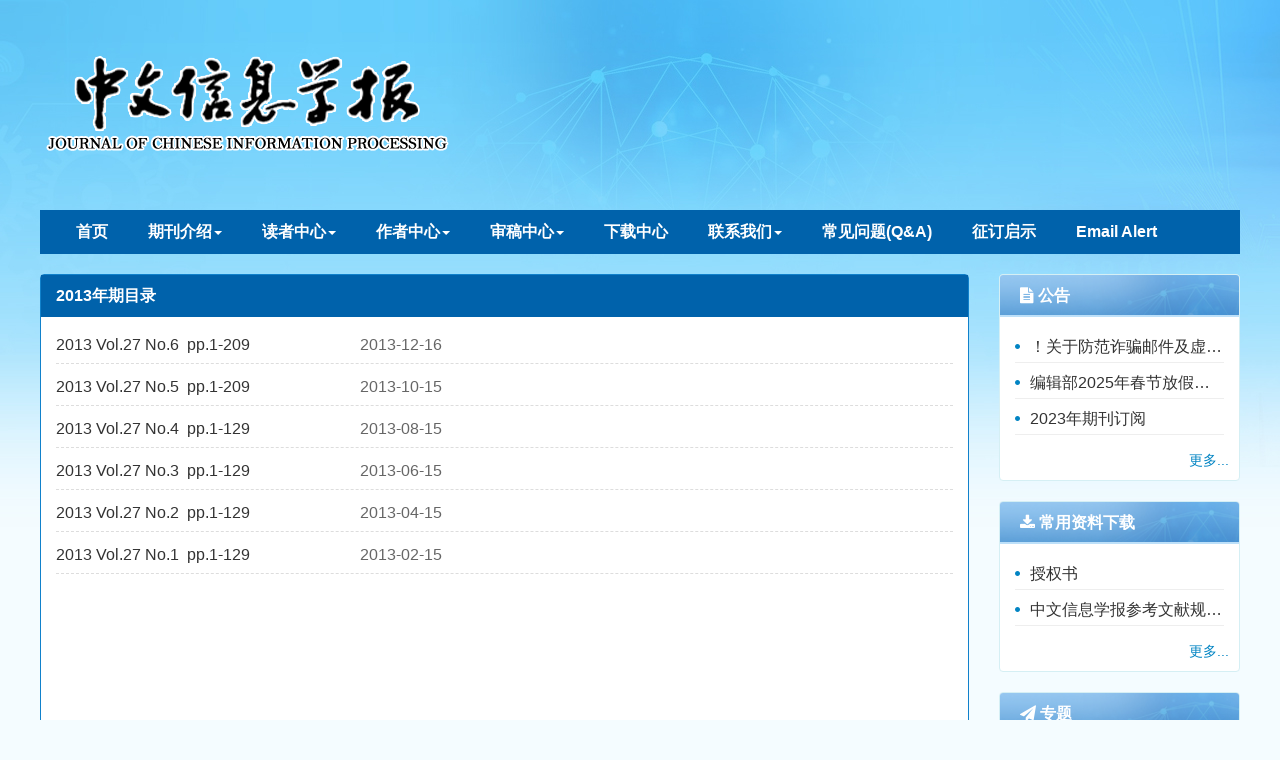

--- FILE ---
content_type: text/html;charset=UTF-8
request_url: http://jcip.cipsc.org.cn/CN/article/showTenYearVolumnDetail.do?nian=2013
body_size: 31444
content:







<!DOCTYPE html><HTML>
<HEAD>
	<TITLE>中文信息学报</TITLE>
	<META http-equiv=Content-Type content="text/html; charset=UTF-8">
	
	
<!-- develop 必引内容，不可删除，不可改动 -->







<link href="/js/bootstrap/css/bootstrap.min.css" rel="stylesheet">
<link rel="stylesheet" href="/develop/static/common/css/css.css">
<link rel="stylesheet" href="/js/jqpagination/jqpagination.css" />
<script src="/js/jquery/jquery.min.js"></script>
<script src="/js/bootstrap/js/bootstrap.min.js"></script>
<script type="text/javascript" src="/js/jquery/jquery.qrcode.min.js"></script>
<script src="/develop/static/common/js/common_cn.js"></script>
<script src="/develop/static/common/js/component_cn.js"></script>
<script language="javascript" src="/js/store.js"></script>
<script language="javascript" src="/develop/static/common/js/download_cn.js"></script>
<script language="javascript" src="/js/My97DatePicker/WdatePicker.js"></script>
<link rel="stylesheet" href="/develop/static/common/bootstrap/js/font-awesome.min.css">

<script>
	$(document).ready(function(){
		$("title").text($("title").text().replace(/<\/?[^>]*>/g,""));
	});
</script>



<base href="http://jcip.cipsc.org.cn/CN/article/showTenYearVolumnDetail.do"/>

<!-- 过刊浏览（某一年的年期列表）（CN）HEAD -->

<!-- develop end -->
		
<!--custom 必引内容，网站设计维护的js、css等，不可删除，不可改动-->


<meta http-equiv="X-UA-Compatible" content="IE=edge">

<!--网站css-->
<link rel="stylesheet" href="http://jcip.cipsc.org.cn/images/1003-0077/css/font-awesome.min.css">
<link rel="stylesheet" href="http://jcip.cipsc.org.cn/images/1003-0077/css/css.css">

<script src="http://jcip.cipsc.org.cn/images/1003-0077/js/base.js"></script>
<script src="http://jcip.cipsc.org.cn/images/1003-0077/js/indexjs.js"></script>


<script type="text/javascript" src="http://jcip.cipsc.org.cn/images/1003-0077/js/prototype.js"></script><!--热点文章图文切换-->
<script type="text/javascript" src="http://jcip.cipsc.org.cn/images/1003-0077/js/ImageSlide.js"></script><!--热点文章图文切换-->
	


<script>
		jQuery(function(){
			jQuery('#code').qrcode({ width: 100, height: 100, text: window.location.href });			
		});
		
		
		jQuery(function(){
			new ImageSlide({
				project:"#focusImage",
				content:".contents li",
				tigger:".triggers a",
				dot:".icon-dot a",
				watch:".link-watch",
				auto:!0,
				hide:!0
			});
		});
</script>


</HEAD>

<body>

<!-- develop 必引内容，不可删除，不可改动 -->











<input type="hidden" id="mag-common-contextPath" value=""/>

<div id="mag-component-store-div" style="display:none;"></div>
			
<!-- 模态框（Modal） -->
<div class="modal fade" id="magModal" tabindex="-1" role="dialog" data-keyboard=false data-backdrop='static' aria-labelledby="magModalLabel" aria-hidden="true">
	<div class="modal-dialog">
		<div class="modal-content">
			<div class="modal-header">
				<button buttonGroup="0" type="button"  class="close"  aria-hidden="true" onclick="mag_layer_close();">
					&times;
				</button>
				<h4 class="modal-title" id="magModalLabel">
					模态框（Modal）标题
				</h4>
			</div>
			<div class="modal-body" id="mag-modal-body" style="overflow:auto;">
				在这里添加一些文本
			</div>
			<div id="mag-layer-button-div" class="modal-footer">
				<button buttonGroup="1" type="button"  class="btn btn-default"  onclick="mag_layer_close();">关闭
				</button>
				<button buttonGroup="2" type="button"  class="btn btn-default"  onclick="mag_layer_close();">关闭
				</button>
				<button buttonGroup="2" type="button" class="btn btn-primary" onclick="mag_submit()">
					提交更改
				</button>
				<button buttonGroup="3" type="button"  class="btn btn-default"  onclick="mag_layer_close();">取消
				</button>
				<button buttonGroup="3" type="button" class="btn btn-primary" onclick="mag_submit()">
					确定并提交
				</button>
				
			</div>
		</div><!-- /.modal-content -->
	</div><!-- /.modal -->
</div>

<div class="modal fade" id="magModal_2" tabindex="-1" role="dialog" data-keyboard=false data-backdrop='static' aria-labelledby="magModalLabel_2" aria-hidden="true">
	<div class="modal-dialog">
		<div class="modal-content">
			<div class="modal-header">
				<button type="button" name="mag-modal-close" class="close" data-dismiss="modal" aria-hidden="true" onclick="mag_close_2();">
					&times;
				</button>
				<h4 class="modal-title" id="magModalLabel_2">
					模态框（Modal）标题
				</h4>
			</div>
			<div class="modal-body" id="mag-modal-body_2" style="overflow:auto;">
				在这里添加一些文本
			</div>
			<div id="mag-layer-button-div_2" class="modal-footer">
				<button type="button" name="mag-modal-close" class="btn btn-default" data-dismiss="modal" onclick="mag_close_2();">关闭
				</button>
			</div>
		</div><!-- /.modal-content -->
	</div><!-- /.modal -->
</div>

<!-- 模态框-Tab -->
<div class="modal fade" id="magTabModal" tabindex="-1" role="dialog" data-keyboard=false data-backdrop='static' aria-labelledby="magTabModalLabel" aria-hidden="true">
	<div class="modal-dialog">
		<div class="modal-content">
			<div class="modal-header" style="border-bottom:0px;padding:15px 0px;">
				<button type="button" class="close" data-dismiss="modal" aria-hidden="true" style="padding-right:15px;">
					&times;
				</button>
				
<ul id="magTab" class="nav nav-tabs">

</ul>
			</div>
			<div class="modal-body">
				
<div id="magTabContent" class="tab-content">

</div>
			</div>
			<div id="mag-tablayer-button-div" class="modal-footer">
				
			</div>
			
		</div><!-- /.modal-content -->
	</div><!-- /.modal -->
</div>


		

<!-- 过刊浏览（某一年的年期列表）（CN）BODY -->
<!-- develop end -->
<!-- develop 必引内容，不可删除，不可改动 -->











<input type="hidden" id="mag-common-contextPath" value=""/>

<div id="mag-component-store-div" style="display:none;"></div>
			
<!-- 模态框（Modal） -->
<div class="modal fade" id="magModal" tabindex="-1" role="dialog" data-keyboard=false data-backdrop='static' aria-labelledby="magModalLabel" aria-hidden="true">
	<div class="modal-dialog">
		<div class="modal-content">
			<div class="modal-header">
				<button buttonGroup="0" type="button"  class="close"  aria-hidden="true" onclick="mag_layer_close();">
					&times;
				</button>
				<h4 class="modal-title" id="magModalLabel">
					模态框（Modal）标题
				</h4>
			</div>
			<div class="modal-body" id="mag-modal-body" style="overflow:auto;">
				在这里添加一些文本
			</div>
			<div id="mag-layer-button-div" class="modal-footer">
				<button buttonGroup="1" type="button"  class="btn btn-default"  onclick="mag_layer_close();">关闭
				</button>
				<button buttonGroup="2" type="button"  class="btn btn-default"  onclick="mag_layer_close();">关闭
				</button>
				<button buttonGroup="2" type="button" class="btn btn-primary" onclick="mag_submit()">
					提交更改
				</button>
				<button buttonGroup="3" type="button"  class="btn btn-default"  onclick="mag_layer_close();">取消
				</button>
				<button buttonGroup="3" type="button" class="btn btn-primary" onclick="mag_submit()">
					确定并提交
				</button>
				
			</div>
		</div><!-- /.modal-content -->
	</div><!-- /.modal -->
</div>

<div class="modal fade" id="magModal_2" tabindex="-1" role="dialog" data-keyboard=false data-backdrop='static' aria-labelledby="magModalLabel_2" aria-hidden="true">
	<div class="modal-dialog">
		<div class="modal-content">
			<div class="modal-header">
				<button type="button" name="mag-modal-close" class="close" data-dismiss="modal" aria-hidden="true" onclick="mag_close_2();">
					&times;
				</button>
				<h4 class="modal-title" id="magModalLabel_2">
					模态框（Modal）标题
				</h4>
			</div>
			<div class="modal-body" id="mag-modal-body_2" style="overflow:auto;">
				在这里添加一些文本
			</div>
			<div id="mag-layer-button-div_2" class="modal-footer">
				<button type="button" name="mag-modal-close" class="btn btn-default" data-dismiss="modal" onclick="mag_close_2();">关闭
				</button>
			</div>
		</div><!-- /.modal-content -->
	</div><!-- /.modal -->
</div>

<!-- 模态框-Tab -->
<div class="modal fade" id="magTabModal" tabindex="-1" role="dialog" data-keyboard=false data-backdrop='static' aria-labelledby="magTabModalLabel" aria-hidden="true">
	<div class="modal-dialog">
		<div class="modal-content">
			<div class="modal-header" style="border-bottom:0px;padding:15px 0px;">
				<button type="button" class="close" data-dismiss="modal" aria-hidden="true" style="padding-right:15px;">
					&times;
				</button>
				
<ul id="magTab" class="nav nav-tabs">

</ul>
			</div>
			<div class="modal-body">
				
<div id="magTabContent" class="tab-content">

</div>
			</div>
			<div id="mag-tablayer-button-div" class="modal-footer">
				
			</div>
			
		</div><!-- /.modal-content -->
	</div><!-- /.modal -->
</div>


		

<!-- 过刊浏览(年期列表)（CN）BODY -->
<!-- develop end -->
<!--头部-->


<script language="javascript">
	function tabChange(obj, id) {
		var arrayli = obj.parentNode.getElementsByTagName("li"); //获取li数组
		var arrayul = document.getElementById(id).getElementsByTagName("ul"); //获取ul数组
		for (i = 0; i < arrayul.length; i++) {
			if (obj == arrayli[i]) {
				arrayli[i].className = "cli";
				arrayul[i].className = "";
			} else {
				arrayli[i].className = "";
				arrayul[i].className = "hidden";
			}
		}
	}
</script>
<style type="text/css">
.tabbox {
	width: 400px;
	margin-top: 5px;
	margin-bottom: 5px
}

.tabmenu {
	width: 400px;
	height: 28px;
	border-left: 1px solid #CCC;
	border-top: 1px solid #ccc;
}

.tabmenu ul {
	margin: 0;
	padding: 0;
	list-style-type: none;
}

.tabmenu li {
	text-align: center;
	float: left;
	display: block;
	width: 99px;
	overflow: hidden;
	background-color: #f1f1f1;
	line-height: 27px;
	border-right: #ccc 1px solid;
	border-bottom: #ccc 1px solid;
	display: inline;
}

.tabmenu .cli {
	text-align: center;
	float: left;
	display: block;
	width: 99px;
	overflow: hidden;
	background-color: #fff;
	line-height: 27px;
	border-right: #ccc 1px solid;
	border-bottom: #fff 1px solid;
	display: inline;
	cursor: pointer;
	color: #c30000;
	font-weight: bold
}

#tabcontent {
	width: 399px;
	background-color: #fff;
	border-left: #CCC 1px solid;
	border-right: #CCC 1px solid;
	border-bottom: #CCC 1px solid;
	height: 65px;
}

#tabcontent ul {
	margin: 0;
	padding: 5px;
	list-style-type: none;
}

#tabcontent .hidden {
	display: none;
}
</style>


<!--头部-->
<div class="header">
	<div class="banner">
		<a href="http://jcip.cipsc.org.cn/CN/home" class="logo">
			<img src="http://jcip.cipsc.org.cn/images/1003-0077/images/logo.png" alt="" id="prev" class="img-responsive">
		</a>		
		<!--检索部分-->
		<div mag-component-type="ajaxPage" mag-page-url="http://jcip.cipsc.org.cn/CN/article/quickSearch.do"></div>
		<!--检索部分end-->
	</div>
</div>
<!--导航-->
<div class="daohang">
	<div class="navbar site-nav">
		<div class="navbar-header">
			<button class="navbar-toggle collapsed" type="button" data-toggle="collapse" data-target=".navbar-collapse">
				<span class="sr-only">Toggle navigation</span>
				<span class="icon-bar"></span>
				<span class="icon-bar"></span>
				<span class="icon-bar"></span>
			</button>
			<a class="navbar-brand visible-xs" href="http://jcip.cipsc.org.cn/CN/home" ></a>
		</div>

		<div class="navbar-collapse collapse" role="navigation">
			<ul class="nav navbar-nav">				
				<li><a href="http://jcip.cipsc.org.cn/CN/home">首页</a></li>
				<li role="presentation" class="dropdown">
					<a href="#" class="dropdown-toggle" data-toggle="dropdown">期刊介绍<b class="caret"></b></a>
					<ul class="dropdown-menu">
						<li role="presentation"><a role="menuitem" tabindex="-1" href="http://jcip.cipsc.org.cn/CN/column/column1.shtml">刊物介绍</a></li>
						<li role="presentation"><a role="menuitem" tabindex="-1" href="http://jcip.cipsc.org.cn/CN/column/column2.shtml">编委会</a></li>
						<li role="presentation"><a role="menuitem" tabindex="-1" href="http://jcip.cipsc.org.cn/CN/column/column3.shtml">数据库收录</a></li>
					</ul>
				</li>
				<li role="presentation" class="dropdown">
					<a href="#" class="dropdown-toggle" data-toggle="dropdown">读者中心<b class="caret"></b></a>
					<ul class="dropdown-menu">
						<li role="presentation"><a role="menuitem" tabindex="-1" href="http://jcip.cipsc.org.cn/CN/current">当期目录</a></li>
						<li role="presentation"><a role="menuitem" tabindex="-1" href="http://jcip.cipsc.org.cn/CN/online_first">在线预览</a></li>
						<li role="presentation"><a role="menuitem" tabindex="-1" href="http://jcip.cipsc.org.cn/CN/top_cited">高被引文章</a></li>
						<li role="presentation"><a role="menuitem" tabindex="-1" href="http://jcip.cipsc.org.cn/CN/top_download">下载排行</a></li>
						<li role="presentation"><a role="menuitem" tabindex="-1" href="http://jcip.cipsc.org.cn/CN/archive_by_issues">过刊浏览</a></li>
						<li role="presentation"><a role="menuitem" tabindex="-1" href="http://jcip.cipsc.org.cn/CN/user/register">读者注册</a></li>
						<li role="presentation"><a role="menuitem" tabindex="-1" href="http://jcip.cipsc.org.cn/CN/user/userInfo_cn.jsp">读者登陆</a></li>
					</ul>
				</li>
				<li role="presentation" class="dropdown">
					<a href="#" class="dropdown-toggle" data-toggle="dropdown">作者中心<b class="caret"></b></a>
					<ul class="dropdown-menu">
						<li role="presentation"><a role="menuitem" tabindex="-1" href="../../../journalx_zwxxxb/authorLogOn.action" target="_blank">作者投稿</a></li>
						<li role="presentation"><a role="menuitem" tabindex="-1" href="../../../journalx_zwxxxb/authorLogOn.action" target="_blank">作者查稿</a></li>
						<li role="presentation"><a role="menuitem" tabindex="-1" href="http://jcip.cipsc.org.cn/CN/column/column4.shtml">作者须知</a></li>
					</ul>
				</li>
				<li role="presentation" class="dropdown">
					<a href="#" class="dropdown-toggle" data-toggle="dropdown">审稿中心<b class="caret"></b></a>
					<ul class="dropdown-menu">
						<li role="presentation"><a role="menuitem" tabindex="-1" href="../../../journalx_zwxxxb/expertLogOn.action" target="_blank">专家审稿</a></li>
						<li role="presentation"><a role="menuitem" tabindex="-1" href="../../../journalx_zwxxxb/editorInChiefLogOn.action" target="_blank">主编办公</a></li>
						<li role="presentation"><a role="menuitem" tabindex="-1" href="../../../journalx_zwxxxb/editorCommitteeLogOn.action" target="_blank">编委办公</a></li>
						<li role="presentation"><a role="menuitem" tabindex="-1" href="../../../journalx_zwxxxb/editorLogOn.action" target="_blank">编辑部办公</a></li>
						<li role="presentation"><a role="menuitem" tabindex="-1" href="../../../journalx_zwxxxb/editorLogOn.action" target="_blank">自荐审稿</a></li>
					</ul>
				</li>
				<li><a href="http://jcip.cipsc.org.cn/CN/column/column5.shtml">下载中心</a></li>
				<li role="presentation" class="dropdown">
					<a href="#" class="dropdown-toggle" data-toggle="dropdown">联系我们<b class="caret"></b></a>
					<ul class="dropdown-menu">
						<li role="presentation"><a role="menuitem" tabindex="-1" href="http://jcip.cipsc.org.cn/CN/column/column6.shtml">联系方式</a></li>
						<li role="presentation"><a role="menuitem" tabindex="-1" href="http://jcip.cipsc.org.cn/CN/feedback/listFeedbackInfo.do">留言板</a></li>
					</ul>
				</li>
				<li><a href="http://jcip.cipsc.org.cn/CN/column/column7.shtml">常见问题(Q&A)</a></li>
				<li><a href="http://jcip.cipsc.org.cn/CN/column/column8.shtml">征订启示</a></li>
				<li><a href="http://jcip.cipsc.org.cn/CN/alert/showAlertInfo.do">Email Alert</a></li>
			</ul>
		</div>
	</div>
</div>
<!--导航end-->
<!--中间-->
<div class="container">
    <div class="row">
	
    <div class="col-md-9 m-center">

	<div class="location">
		<a href="http://jcip.cipsc.org.cn">期刊首页</a> <i class="fa fa-chevron-right"></i>
		在线期刊 <i class="fa fa-chevron-right"></i>
		过刊浏览
	</div>

    <section class="content_nr">
        <h3 class="column">
            <span>2013年期目录</span>
        </h3>

	<div class="item-content">
	
      							
      								
      									
							 				
      									
							 				
      									
							 				
      									
							 				
      									
							 				
      									
							 				
      									
							 				
      									
							 				
      									
							 				
      									
							 				
      									
							 				
      									
							 				
      									
							 				
      									
							 				
      									
							 				
      									
							 				
      									
							 				
      									
							 				
      									
							 				
      									
							 				
      									
							 				
      									
							 				
      									
							 				
      									
							 				
      									
							 				
      									
							 				
      									
							 				
      									
							 				
      									
							 				
      									
							 				
      									
							 				
      									
							 				
      									
							 				
      									
							 				
      									
							 				
      									
							 				
      									
							 				
      									
							 				
      									
							 				
      									
							 				
      									
							 				
      									
							 				
      									
							 				
      									
							 				
      									
							 				
      									
							 				
      									
							 				
      									
							 				
      									
							 				
      									
							 				
      									
							 				
      									
							 				
      									
							 				
      									
							 				
      									
							 				
      									
							 				
      									
							 				
      									
							 				
      									
							 				
      									
							 				
      									
							 				
      									
							 				
      									
							 				
      									
							 				
      									
							 				
      									
							 				
      									
							 				
      									
							 				
      									
							 				
      									
							 				
      									
							 				
      									
							 				
      									
							 				
      									
							 				
      									
							 				
      									
							 				
      									
							 				
      									
							 				
      									
							 				
      									
							 				
      									
							 				
      									
							 				
      									
							 				
      									
							 				
      									
							 				
      									
							 				
      									
							 				
      									
							 				
      									
							 				
      									
							 				
      									
							 				
      									
							 				
      									
							 				
      									
							 				
      									
							 				
      									
							 				
      									
							 				
      									
							 				
      									
							 				
      									
							 				
      									
							 				
      									
							 				
      									
							 				
      									
							 				
      									
							 				
      									
							 				
      									
							 				
      									
							 				
      									
							 				
      									
							 				
      									
							 				
      									
							 				
      									
							 				
      									
							 				
      									
							 				
      									
							 				
      									
							 				
      									
							 				
      									
											
						          			
						          			
						          				
						          			
						          			<div class="gk_qi">
												<a href='http://jcip.cipsc.org.cn/CN/Y2013/V27/I6'>
												<span>
												2013&nbsp;Vol.27&nbsp;No.6&nbsp;
												pp.1-209
												<span>
												</a>
												2013-12-16
											</div>
												
							 				
      									
											
						          			
						          			
						          				
						          			
						          			<div class="gk_qi">
												<a href='http://jcip.cipsc.org.cn/CN/Y2013/V27/I5'>
												<span>
												2013&nbsp;Vol.27&nbsp;No.5&nbsp;
												pp.1-209
												<span>
												</a>
												2013-10-15
											</div>
												
							 				
      									
											
						          			
						          			
						          				
						          			
						          			<div class="gk_qi">
												<a href='http://jcip.cipsc.org.cn/CN/Y2013/V27/I4'>
												<span>
												2013&nbsp;Vol.27&nbsp;No.4&nbsp;
												pp.1-129
												<span>
												</a>
												2013-08-15
											</div>
												
							 				
      									
											
						          			
						          			
						          				
						          			
						          			<div class="gk_qi">
												<a href='http://jcip.cipsc.org.cn/CN/Y2013/V27/I3'>
												<span>
												2013&nbsp;Vol.27&nbsp;No.3&nbsp;
												pp.1-129
												<span>
												</a>
												2013-06-15
											</div>
												
							 				
      									
											
						          			
						          			
						          				
						          			
						          			<div class="gk_qi">
												<a href='http://jcip.cipsc.org.cn/CN/Y2013/V27/I2'>
												<span>
												2013&nbsp;Vol.27&nbsp;No.2&nbsp;
												pp.1-129
												<span>
												</a>
												2013-04-15
											</div>
												
							 				
      									
											
						          			
						          			
						          				
						          			
						          			<div class="gk_qi">
												<a href='http://jcip.cipsc.org.cn/CN/Y2013/V27/I1'>
												<span>
												2013&nbsp;Vol.27&nbsp;No.1&nbsp;
												pp.1-129
												<span>
												</a>
												2013-02-15
											</div>
												
							 				
      									
							 				
      									
							 				
      									
							 				
      									
							 				
      									
							 				
      									
							 				
      									
							 				
      									
							 				
      									
							 				
      									
							 				
      									
							 				
      									
							 				
      									
							 				
      									
							 				
      									
							 				
      									
							 				
      									
							 				
      									
							 				
      									
							 				
      									
							 				
      									
							 				
      									
							 				
      									
							 				
      									
							 				
      									
							 				
      									
							 				
      									
							 				
      									
							 				
      									
							 				
      									
							 				
      									
							 				
      									
							 				
      									
							 				
      									
							 				
      									
							 				
      									
							 				
      									
							 				
      									
							 				
      									
							 				
      									
							 				
      									
							 				
      									
							 				
      									
							 				
      									
							 				
      									
							 				
      									
							 				
      									
							 				
      									
							 				
      									
							 				
      									
							 				
      									
							 				
      									
							 				
      									
							 				
      									
							 				
      									
							 				
      									
							 				
      									
							 				
      									
							 				
      									
							 				
      									
							 				
      									
							 				
      									
							 				
      									
							 				
      									
							 				
      									
							 				
      									
							 				
      									
							 				
      									
							 				
      									
							 				
      									
							 				
      									
							 				
      									
							 				
      									
							 				
      									
							 				
      									
							 				
      									
							 				
      									
							 				
      									
							 				
      									
							 				
      									
							 				
      									
							 				
      									
							 				
      									
							 				
      									
							 				
      									
							 				
      									
							 				
      									
							 				
      									
							 				
      									
							 				
      									
							 				
      									
							 				
      									
							 				
      									
							 				
      									
							 				
      									
							 				
      									
							 				
      									
							 				
      									
							 				
      									
							 				
      									
							 				
      									
							 				
      									
							 				
      									
							 				
      									
							 				
      									
							 				
      									
							 				
      									
							 				
      									
							 				
      									
							 				
      									
							 				
      									
							 				
      									
							 				
      									
							 				
      									
							 				
      									
							 				
      									
							 				
      									
							 				
      									
							 				
      									
							 				
      									
							 				
      									
							 				
      									
							 				
      									
							 				
      									
							 				
      									
							 				
      									
							 				
      									
							 				
      									
							 				
      									
							 				
      									
							 				
      									
							 				
      									
							 				
										
</div>
</section>
</div>
<!--右部-->



<div class="j-left col-lg-3 col-md-3 col-sm-3 col-xs-3">
			<div class="t_tab">
				<div class="lmm"><i class="fa fa-file-text"></i> 公告</div>
				<ul class="link">
								                    			                    			                    								<li><a href="http://jcip.cipsc.org.cn/CN/column/item99.shtml" target="_blank">！关于防范诈骗邮件及虚假收费的重要公告</a></li>
			                    			                    			                    			                    			                    								<li><a href="http://jcip.cipsc.org.cn/CN/column/item97.shtml" target="_blank">编辑部2025年春节放假通知</a></li>
			                    			                    			                    			                    			                    								<li><a href="http://jcip.cipsc.org.cn/CN/column/item84.shtml" target="_blank">2023年期刊订阅</a></li>
			                    			                    			                    			                    
				</ul>
				<div class="more">
					<a href="http://jcip.cipsc.org.cn/CN/column/9/items">更多...</a>
				</div>
			</div>
			<div class="t_tab">
				<div class="lmm"><i class="fa fa-download"></i> 常用资料下载</div>
				<ul class="link">
					                				                    				                    				                    									  <li>
									    <a href="http://jcip.cipsc.org.cn/CN/item/downloadFile.do?id=100" target="_blank">
									     授权书						
										</a>
									  </li>
				                    				                    				                   				                    				                    									  <li>
									    <a href="http://jcip.cipsc.org.cn/CN/item/downloadFile.do?id=96" target="_blank">
									     中文信息学报参考文献规范（暂行）						
										</a>
									  </li>
				                    				                    				                   				                    				                    				                    				                   				                    
				</ul>
				<div class="more">
					<a href="http://jcip.cipsc.org.cn/CN/column/5/items">更多...</a>
				</div>
			</div>			
			<div class="t_tab">
				<div class="lmm"><i class="fa fa-send"></i> 专题</div>
				<ul class="link">					
					<div mag-component-type="ajaxPage" mag-page-url="http://jcip.cipsc.org.cn/CN/collections?forwardJsp=simple"></div>					
				</ul>
				<div class="more">
					<a href="http://jcip.cipsc.org.cn/CN/collections">更多...</a>
				</div>
			</div>			
			<div class="t_tab">
				<div class="lmm"><i class="fa fa-qrcode"></i> 官方微信</div>
				<div class="qkxx">
					<img src="http://jcip.cipsc.org.cn/images/1003-0077/images/wechat.png" class="img-responsive center-block" width="150">
				</div>
			</div>
			<div class="t_tab">
				<div class="lmm"><i class="fa fa-link"></i> 友情链接</div>
				<ul class="link">
					                                                            					<li><a href="https://www.cipsc.org.cn/index.aspx" target="_blank">中国中文信息学会</a></li>
                                                                                                    					<li><a href="http://www.cnki.net" target="_blank">中国知网</a></li>
                                                                                                    					<li><a href="http://www.wanfangdata.com.cn/" target="_blank">万方数据</a></li>
                                                            				</ul>
				<div class="more">
					<a href="http://jcip.cipsc.org.cn/CN/column/10/items">更多...</a>
				</div>
			</div>
			<!--右 end-->
</div>
</div>
</div>
<!--底部-->




<!--底部-->
<div class="footer">
	<div class="container">
		<ul>
			<li>
				<p>版权所有 © 《中文信息学报》编辑部    网站统计</p>
				<p>地址：北京市海淀区中关村南四街4号　邮编：100190　电话：010-62562916　E-mail：cips@iscas.ac.cn</p>
				<p>本系统由北京玛格泰克科技发展有限公司设计开发</p>
			</li>
		</ul>
	</div>
</div>
<!--底部end-->
</body>

</HTML>


--- FILE ---
content_type: text/css;charset=UTF-8
request_url: http://jcip.cipsc.org.cn/images/1003-0077/css/css.css
body_size: 34791
content:
@charset "utf-8";
/*-------------------------------文章-----------------------------------*/
*.noselectrow{overflow:hidden;border-bottom:1px solid #eee;}
* .hidelabel{	
	display: none;
}
.date{
	color: #1a6bbd;
	font-weight: bold;
	font-size: 16px;
}
.articlesectionlisting {
	BORDER-BOTTOM: #bc0605 2px solid;
	PADDING-BOTTOM: 3px;
	MARGIN: 0;
	PADDING-LEFT: 5px;
	WIDTH: 100%;
	PADDING-RIGHT: 0px;
	COLOR: #3a3a3a;
	FONT-SIZE: 100%;
	FONT-WEIGHT: bold;
	PADDING-TOP: 5px;
	background: #fbf6e8;
}

.articlesectionlisting .dbt_header {
	color: #ca410c;
	font-size: 16px;
	background: url(../images/lanmu_j.png) no-repeat 0 4px;
	padding-left: 22px;
}

.j-article {
	width: 100%;
	overflow: hidden;
}

.latest-issue {
	margin: 0 0 20px;
	font-size: 18px;
	border-bottom: 1px solid #eee;
	padding-bottom: 8px;
}

.j-article .title {
	color: #1a6bbd;
	font-weight: bold;
	margin-top: 5px;
}
.j-article .journal-info {
	color: #666;
}
.j-article .journal-info a {
	color: #33749a;
}
.btn-box{margin-top:20px;}
.n-j-q {font-size: 16px;margin-bottom: 5px;}
.j-sx {
	font-size: 14px;
	color: #f19100; /* margin-top: 4px; */
	display: -webkit-inline-box;
	float: right;
}
.j-sx span{float: left;padding-left:10px;}
.j-sx a {
	color: #1a6bbd;
	text-decoration: none;
}

.j-sx a:hover {
	color: #f19100;
	text-decoration: none;
}

.article-choose {
	color: #999;
	border-bottom: 1px solid #eee;
	overflow: hidden;
	padding-bottom: 2px;
	margin-bottom: 12px;
	margin-top: 10px;
}

.article-choose .choose {
	float: left;
}

.other-tools {
	float: right;
	color: #ccc;
	font-size: 20px;
}

.other-tools-l {
	float: left;
}

.other-tools .active {
	color: #f19100;
}

.other-tools i,.other-tools .fengexian {
	padding: 0 3px;
	cursor: pointer;
}

.other-tools .fengexian {
	padding: 0 3px;
	font-size: 18px;
	display: block;
	float: left;
}

/*过刊 */
.gk_nian {
	padding: 10px 0 0;
	margin-bottom: 8px;
	border-bottom:1px solid #ccc;
	font-size:20px;
}
.gk_qi {
	padding: 5px 0;
	margin-bottom: 5px;
	border-bottom: 1px dashed #ddd;
	color: #666;
	line-height: 26px;
}
.gk_qi span {
	width: 300px;
	display: table-cell;
	font-size: 16px;
}
.gk_fm img {
	margin: 8px auto;
}
.collection {
	padding-left: 3px;
	padding-right: 3px;
	background-color: #fff;
	color: #C9799F;
	font-size: 8px;
	border: 1px solid #C9799F;
	cursor: pointer;
	border-radius: 2px;
}
.in_progress {
	padding-left: 3px;
	padding-right: 3px;
	background-color: #fff;
	color: red;
	font-size: 8px;
	border: 1px solid red;
	border-radius: 2px;
}
/*--end--*/
.footer-info {
	color: #fff;
	text-align: center;
	font-size: 14px;
	padding: 20px 0 20px;
}

.footer-info a {
	color: #fff;
}

.footer-info p {
	margin-bottom: 5px;
	line-height: 22px;
}

.j-wechat img {
	padding: 3px;
	background: #fff;
	width: 106px;
	border-radius: 2px;
}

.share {
	margin: 10px auto 0;
	text-align: center;
}

.share i {
	color: #fff;
	margin: 0 10px;
	text-align: center;
}

.cover-container li {
	border: 1px solid #e5e5e5;
	padding: 2% 2%;
	margin-bottom: 2%;
}

.cover-container li h3 {
	margin: 0;
}

.cover-list span {
	color: #33749a;
}

.cover-download-pdf {
	overflow: hidden;
}

.cover-container .cover-cover {
	margin: 10px 0;
}

.cover-cover img {
	border: 1px solid #ddd;
}

.cover-download-pdf a {
	float: right;
	background: url("../images/download-pdf.png") no-repeat;
	padding-left: 20px;
	color: #33749a;
}

.cover-list {
	margin-bottom: 10px;
	cursor: pointer;
}

.cover-container {
	display: none;
	overflow: hidden;
}
.article-list li .j-btn .j-abs{display:none;}
/*内容*/
.content_nr{
	margin-bottom: 50px;
	background: #fff;
	border: #1181cb 1px solid;
	border-radius: 4px;
}
.news-content,.item-content{padding:0 15px 15px;min-height:890px;}
.content_nr .newstitle {
	text-align: center;
	margin:30px 0 20px;
	font-size: 18px;
	font-weight: bold;
}
/*位置*/
.location {
	font-size: 16px;
	margin: 0 0 15px 5px;
	display: none;
}

.location i {
	font-size: 14px;
	margin-right: 5px;
}

.location a {
	color: #666
}

/*Cover galler*/
.panel-title>a {
	text-decoration: none;
	color: #33749a;
	font-size: 18px;
	font-weight: bold;
}

.panel-title>a i {
	text-decoration: none;
	color: #999;
	float: right;
}

.panel-default>.panel-heading+.panel-collapse>.panel-body {
	border-top-color: #eee;
}

.panel-default {
	border-color: #eee;
	margin-bottom: 20px !important;
}

.cg {
	padding: 20px 15px;
}

.cg p {
	margin-bottom: 5px;
}

.cg .title a {
	color: #33749a;
	font-weight: bold;
	font-size: 18px;
}

.cg a {
	color: #33749a;
}

.cg .date {
	color: #333;
	font-weight: bold;
}

.cg .fm {
	float: right;
	margin-left: 10px;
	margin-bottom: 10px;
}

.cg .fm img {
	border: 1px solid #ccc;
	padding: 2px;
}

.cover-download a {
	background: url(../images/download-pdf.png) no-repeat;
	padding-left: 22px;
	color: #33749a;
	margin: 3px 0;
	display: block;
}

/*专题*/
.bs-collections {
	border:0;
	border-radius: 8px;
	overflow: hidden;
	padding: 20px;
	/*border-left-width: 5px;
	border-left-color: #008c4f;*/
	overflow: hidden;
	margin-bottom: 20px;
	background: #fbfbfb;
}

.bs-collections {
	padding: 20px 15px;
	font-size: 14px;
	line-height: 24px;
}

.bs-collections p {
	margin-bottom: 5px;
}

.bs-collections .title {
	font-weight: bold;
	font-size: 18px;
	margin-bottom: 10px;
}

.bs-collections .title a {
	color: #333;
	font-weight: bold;
	font-size: 18px;
}

.bs-collections .journal {
	color: #7b98b7;
	margin-bottom: 8px;
	font-style: italic
}

.bs-collections .editor {
	color: #b76e11;
	margin-bottom: 8px;
}

.bs-collections .list-group a {
	color: #33749a;
	font-size: 18px;
}

.bs-collections .date {
	color: #333;
	font-weight: bold;
}

.bs-collections .fm {
	float: right;
	margin-left: 10px;
	margin-bottom: 10px;
}

.bs-collections .link a {
	color: #33749a;
	margin-top: 8px;
	display: block;
}

.bs-collections-list {
	border: 0;
	/*box-shadow: 0 0 10px #ccc;*/
	border:1px solid #eee;
}

.bs-collections-list .title {
	font-weight: bold;
	font-size: 20px;
	margin-bottom: 10px;
}

.bs-collections-list .editor {
	color: #555;
}

.sort-order {
	border-radius: 2px;
	box-shadow: inset 0 1px 0 #fff;
	border: 1px solid #dedede;
	line-height: 180%;
	padding: 5px 10px;
	overflow: hidden;
	margin-bottom: 20px;
	background-image: linear-gradient(to bottom, #f8f8f8, #e5e5e5);
}

.sort-order span {
	font-weight: bold;
	font-size: 14px;
	margin-right: 10px;
}

.sort-order .btn {
	-webkit-border-radius: 3px;
	-moz-border-radius: 3px;
	border-radius: 3px;
	-webkit-box-shadow: inset 0 1px 0 #FFF;
	-moz-box-shadow: inset 0 1px 0 #FFF;
	box-shadow: inset 0 1px 0 #FFF;
	border: 1px solid #bcbcbc;
	color: #666;
	margin: 0;
	padding: 2px 10px 0;
}

.sort-order .btn:hover {
	border-color: #999;
	color: #444;
	text-decoration: none;
}

.sort-order .in {
	font-weight: bold;
	color: #444;
	border-color: #999;
}

.julei {
	background: #fbfbfb;
}

.julei ul {
	padding: 10px 5px;
}

.julei li {
	padding: 2px 0;
}

.julei .title {
	background: #f7f5f0;
	padding: 5px;
	font-weight: bold;
	border-left: 3px solid #ef7d47;
	border-radius: 4px;	
}
/*news-list-1 */
.news-list-1 {
	margin-bottom: 30px;
	padding:10px;
}

.news-list-1 .news-item-1 .media-left {
	padding-right: 15px;
}

.news-list-1 .news-item-1 a {
	display: block;
	border-bottom: 1px dashed #e2dfdc;
	padding: 20px 0;
	-webkit-transition: background .3s;
	-o-transition: background .3s;
	transition: background .3s;
	position: relative;
	overflow: hidden;
}

.news-list-1 .news-item-1 a:hover {
	text-decoration: none;
}

/*.news-list-1 .media-body{
	vertical-align:middle;
}*/
.news-list-1 .news-item-1 .news-date {
	color: grey;
	width: 80px;
	background: #F5F5F5;
	text-align: center;
	padding: 8px 5px 10px;
	-webkit-transition: background .3s;
	-o-transition: background .3s;
	transition: background .3s;
}

.news-list-1 .news-item-1 .news-date .day {
	color: #666;
	font-size: 28px;
	font-weight: bold;
}

.news-list-1 .news-item-1 .news-title {
	font-size: 16px;
	font-weight: bold;
	margin-bottom: 10px;
}

.news-list-1 .news-item-1 .news-desc {
	overflow: hidden;
	text-overflow: ellipsis;
	display: -webkit-box;
	-webkit-line-clamp: 2;
	-webkit-box-orient: vertical;
	line-height: 1.6;
	color: #666;
}

@media screen and (min-width: 768px) {
	.news-list-1 .news-item-1 .news-go {
		position: absolute;
		top: 0;
		bottom: 0;
		right: -125px;
		width: 125px;
		background: rgb(239, 46, 51, .82);
		color: #fff;
		font-size: 32px;
		text-align: center;
		-webkit-transition: all .3s;
		-o-transition: all .3s;
		transition: all .3s;
	}
	.news-list-1 .news-item-1 .news-go .fa {
		position: absolute;
		top: 50%;
		margin-top: -16px;
		line-height: 1;
		left: 50%;
		margin-left: -16px;
	}
	.news-list-1 .news-item-1 a:hover {
		background: #eee;
	}
	/*
    .news-list-1 .news-item-1 a:hover .news-go{
        right: 0;
    }
	*/
	.news-list-1 .news-item-1 a:hover .news-date {
		background: #eee;
	}
}

@media screen and (max-width: 767px) {
	.news-list-1 .news-item-1 .news-date {
		margin-bottom: 10px;
	}
	.news-list-1 .news-item-1 .news-go {
		display: none;
	}
}

/*news-list-1 end*/
@media ( max-width : 992px) {
	nav.navbar .bootsnav .navbar-brand {
		float: left !important;
	}
}

@media ( max-width : 678px) {
	nav.navbar .bootsnav {
		background: #014b9c;
	}
	.navbar-default .navbar-brand {
		color: #fff;
		float: left !important;
		text-align: left;
	}
	nav.navbar .bootsnav .navbar-toggle {
		background-color: transparent;
		color: #fff;
	}
	.journal .journal-logo {
		width: 100%;
		float: none;
		margin-bottom: 20px;
		display: block;
	}
	.article-search .search-select {
		width: 35%;
	}
	.journal .article-search {
		width: 100%;
		padding: 0;
	}
	.article-search .adv-search {
		margin-top: 10px;
		width: 100%;
		float: right;
	}
	.last-issue {
		width: 100%;
		margin: 10px 0 0;
	}
	.header {
		padding: 0;
	}
	.journal-img {
		margin: 20px 0;
	}
	.zhuban {
		display: none;
	}
	.j-journal .main-btn {
		background-color: #2d7fd9;
		background-position: 25px 12px;
	}
	.header-r {
		float: none;
	}
	.cover-info,.cover {
		width: 100%;
		float: none;
		margin: 10px 0;
	}
	.cover-info {
		height: auto;
		max-height: auto;
	}
	.j-journal {
		width: 100%;
		float: none;
	}
	.nav-bar {
		margin: 10px 0;
		display: none;
	}
	ul.nav,.header {
		height: auto;
	}
	.cover-content {
		color: #666;
	}
	.news {
		padding: 0 10px;
		height: auto;
	}
	.news-column,.news-a {
		width: 100%;
	}
	.slide {
		min-height: auto;
	}
	.bx-wrapper img {
		height: auto;
	}
	.more-read {
		padding-top: 70px;
		background-position: 0 73px;
	}
	.footer-info {
		text-align: center;
		width: 100%;
		line-height: 18px;
		float: none;
		padding: 0;
	}
	.wechat {
		width: 100%;
		float: none;
	}
	.footer-box .footer-logo {
		margin: 0;
	}
	.footer-box .sydw {
		float: none;
		margin: 0;
	}
	.datu-pic .carousel-indicators {
		display: none;
	}
	.datu-pic .carousel-caption {
		white-space: nowrap;
		overflow: hidden;
		text-overflow: ellipsis;
	}
	.article-list li .article-l {
		width: 92%;
	}
	.article-list li .article-r {
		width: 100%;
		float: none;
	}
	.nav-tabs>li>a,.nav-tabs>li>a:focus,.nav-tabs>li>a {
		padding: 10px 20px;
	}
	.footer {
		padding: 10px 0;
	}
	.red-bg {
		padding: 10px 0;
	}
	.logo-brief {
		display: none;
	}
	.cg .fm {
		float: left;
		margin-left: 0;
	}
	.bs-collections .fm {
		float: left;
		margin-left: 0;
	}
	.sort-order {
		margin-top: 20px;
		padding-bottom: 10px;
	}
	.sort-order .btn {
		width: 100%;
	}
	.gk_fm li {
		min-height: 200px;
	}
	.j-sx {
		display: block;
		float: none;
	}
	.latest-issue {
		font-size: 18px;
	}
	.home-biaoqiannav .nav-tabs li {
		
	}
	.datu-pic .carousel-inner .item a img {
		height: 160px;
		width: 100%;
	}
}

/*--返回顶部top--*/
.top_web {
	position: fixed;
	_position: absolute;
	bottom: 176px;
	right: 20px;
	width: 48px;
	height: 45px;
	border-radius: 5%;
	display: none;
	z-index: 9999;
	cursor: pointer;
	background: rgba(22, 58, 188, .2);
}

.top_web .glyphicon {
	text-align: center;
	top: 11px;
	left: 12px;
	font-size: 18px;
	color: #333;
}

/*--返回顶部top--*/ /*其他 控制显示&隐藏*/
#key {
	display: none;
}  /*快速检索隐藏类型下拉条*/
.knomap {
	display: none;
}  /*隐藏Knowledge map*/
.shoucang {
	display: none;
}  /*隐藏收藏*/
.j-column {
	/*display: none;*/
}  /*隐藏每篇文章中的栏目名称*/ /*.richhtml{display:none;} /*隐藏RichHTML按钮*/
.article-video {
	display: none;
}  /*隐藏视频文章相关按钮、高级检索视频选项*/
.wenzhang-liebiao li {
	margin: 0;
}  /*兼容*/ /*菜单鼠标划动下拉*/ /*.nav> li:hover .dropdown-menu{display:block;}*/
@charset "utf-8";
/*全局样式*/
*{
	margin: 0;
	padding: 0;
	list-style: none;
}
a{color:#333;}
a:hover{color: #535353;text-decoration: none;}
body{
	font-size:16px;
	font-family:Arial,宋体;
	background:#f4fcff url("../images/body-bg.jpg") no-repeat top center;
	min-width:1230px;
}
.main{max-width:1200px;margin:auto;/* overflow:hidden; */}
/*头部开始*/
.header{width:1200px;margin:0 auto;/* background:url("../images/banner-top.jpg") no-repeat top center; */}
.banner{margin:0 auto;max-width:1200px;overflow: hidden;position: relative;padding: 30px 0;}
.logo{float: left;z-index:100;padding: 21px 0;}
/*导航*/
.daohang{width:1200px;background: #0062ab;margin:0 auto 20px;}
.navbar{min-height: 42px;margin-bottom:0;}
.navbar-nav>li>a{line-height: 42px;padding-top: 0;padding-bottom: 0;}
.site-nav{max-width: 1200px;margin: auto;}
.site-nav a{color: #fff;font-size: 16px;}
.site-nav .nav>li>a{text-align: center;font-size: 16px;padding:0 20px;font-weight: bold;}
.site-nav .nav>li>a:focus,.site-nav .nav>li>a:hover{text-decoration: none;background-color:#0ba7f3;}
.site-nav .navbar-toggle{background: #fff;}
.site-nav .navbar-toggle .icon-bar{background:#333;}
.nav_one {background:#fea600; border-right:1px solid #003A6B;}
.dropdown-menu{background:#1e96e4;}
.dropdown-menu>li>a{color:#fff;}
.dropdown-menu>li>a:focus,.dropdown-menu>li>a:hover{background-color:#13aef9;color:#fff;}
.dropdown-menu>li>a {padding: 8px 36px;}
.date-time{color:#fff;font-size: 16px;line-height:42px;padding-right: 20px;font-weight: bold;}
/*左侧*/
.left_tab{
	overflow: hidden;
	margin-bottom: 20px;
	background: #ffffff;
}
.hjlogo{background: #b9dfff;}
.qkxx{background: #fff;margin:0 auto;padding:15px;max-width:220px;}
.fm{margin:0 auto;}
.qkxxjs{padding:10px 15px 0;color:#555;}
.issn{text-align: center;color:#333;line-height: 30px;border: 0;margin-bottom:10px;font-size: 14px;}
.issn span{font-family: Times New Roman;}
.snxian{border-bottom: 1px solid #979898;width: 47%;margin: 0 auto;}
.lmm_l{
	line-height:34px;
	background:#0061ae;
	font-size: 16px;
	font-weight: bold;
	color: #fff;
	padding-left: 17px;
	height: 36px;
}
.lmm{
	line-height: 42px;
	background: url("../images/column-bg.jpg") no-repeat;
	background-size: cover;
	/*	background: #ffffff url(../images/columnbg.png) no-repeat 0 4px;*/
	font-size: 16px;
	font-weight: bold;
	color: #fff;
	padding-left:20px;
	height: 42px;
	position: relative;
	/* margin-bottom:20px; */
	border-bottom: 2px solid #bde0f9;
}
/*.lmm::after{
	content: ' ';
	display: block;
	width: 0;
	height: 0;
	border-top: 6px solid #0061ae;
	border-left: 6px solid transparent;
	position: absolute;
	bottom: -6px;
	left: 0px;
}*/
.weixin{background: #ecffeb;padding:20px;}
.wx{text-align:center;padding-top:15px;}
.wx img{max-width: 53%;background: #ffffff;box-shadow: 0 0 5px #93cfff;}
.yqljtp{text-align:center;margin:5px 0;}


.left_tab dl{overflow:hidden;margin: 0;}
.left_tab dl dt{overflow: hidden; margin: 10px 13px;font-weight: normal;line-height: 24px;}
.left_tab dd{text-align: center;margin:15px 0;}

.zxqk{background: #f7f7f7;margin-bottom: 20px;overflow: hidden;border-radius: 4px;}
.zxqk ul{overflow:hidden;background:#fff;margin:0 10px 10px;}
.zxqk ul li{line-height:30px;padding-left: 0;}
.zxqk ul li img{margin-right: 7px;}
.lmm_zxqk{color: #0061ae;font-size: 16px;line-height: 36px;padding-left:10px;font-weight: bold;}
.other-list li{}


.info-l{color: #333;float: left;text-align: right;}
/*右*/
.right{padding-right:0;	overflow: hidden;}
.tit_2{
	line-height: 36px;
	background-image: url(../images/t.jpg);
	font-size: 16px;
	color:#0d85df;
	font-weight: bold;
	padding-left: 15px;
}
.t_tab{border-radius: 4px;background: #fff;margin-bottom: 20px;overflow: hidden;/* box-shadow: 0 0 5px #eee; */border: #d5eff4 1px solid;}
.t_tab ul{padding:10px 15px;overflow:hidden;margin-bottom: 0;}
.news-con li,.hot_tab ul li,.t_tab ul li{line-height:30px;border-bottom: 1px #eee solid;overflow: hidden;background:url("../images/news-c.png") no-repeat 0 10px;padding-left: 15px;margin: 5px 0;}
.t_tab .link li{background:url("../images/news-c.png") no-repeat 0 12px;}
.t_tab ul li img{margin-right: 10px;}
.t_tab dl{overflow:hidden;margin: 0;}
.t_tab dd{text-align: center;}
.t_tab dl dt{overflow: hidden; margin: 10px 13px;font-weight: normal;line-height: 24px;}
.t_tab dt img{margin:0 auto;max-width:80%;}
.jiaxx{line-height:24px;text-align: left;padding:5px 13px;}
.bg{
	width: 46%;
	float:left;
	background: #ffffff;
	font-size: 16px;
	color: #333;
	padding: 10px 0;
	margin-bottom:15px;
	display: block;
	border-radius:10px;
	text-align: center;
	margin-right:15px;
	box-shadow: 0 0 5px #e5e5e5;
	border: 1px solid #92dbff;
}
dl a:nth-child(even) .bg{margin-right: 0;}
.bg span{border: 2px solid #f7f7f7;border-radius:50%;display: block;margin: 0 auto 5px;height: 60px;width: 60px;line-height: 60px;transition: all .3s;background: #0284c3;}
.bg i{/* display: block; */color: #ffffff;font-size: 30px;/* text-align: center; */margin-bottom: 0;/* padding:10px; *//* width: 50px; *//* height: 50px; */line-height: 60px;}
.bg:hover{
	background:#0284c3;
	text-decoration: none;
}
.bg:hover p{color: #fff;}
.bg p{margin-bottom: 0;/* font-weight: bold; */}
.bg:hover span,.bg i:hover{color:#fff;transform:rotateY(180deg);transition: all .3s;}
.qtkw{overflow:hidden;text-align: center;}
.qtkw img{margin:5px auto;}
/*当期多封面*/
#gallery{width: 100%;}
#gallery_output{
	/* float:left; */
	/* width: 100%; */
	/* min-height: 365px; */
	position: relative;
}
#gallery_output li img{height:360px;}
#gallery_nav{/* float: left; */overflow: hidden;/* width: 65px; *//* position: absolute; *//* top: 0; *//* right: 57%; */}
#gallery_nav a:first-child {
	/* margin-top: 0; */
}
#gallery_nav a{margin-right: 10px;display: block;overflow: hidden;float: left;}
#gallery_nav img{
	max-width: 100%;
	max-height: 90px;
	display: block;
	cursor: pointer;
}
.gallery_output-txt{
	position: absolute;
	width: 54%;
	right: 0;
	top: 46%;
}
/*中间*/
.center{overflow:hidden;}

/*检索*/
.jsbf{
	width:100%;
	background: #f7f7f7;
	margin-bottom: 20px;
	/* height:43px; */
}

/**tabs**/
.kuang{/* overflow:auto */}
.tabPanel{ width:89%;margin: 0 auto;}
.tabPanel ul{height:30px;}
.tabPanel ul li{
	float:left;
	font-size:16px;
	height:29px;
	line-height:30px;
	margin-right: 50px;
	text-align:center;
	cursor:pointer;
	color:#333;
	font-weight: bold;

}
.tabPanel .hit{
	border-bottom:2px solid #f97605;
	color: #333333;
}
.tabPanel ul li a{color:#333;}
.pane{padding: 10px 12px;color: #333;overflow: hidden;}
.pane p{padding:15px 15px 0 10px;}
.pane h4{padding:15px 15px 0 10px;font-size:16px;font-weight:bold;}
.search-inp{}
.search1{
	background-color: #ecb458;
	text-align: center;
	width: 80px;
	height: 36px;
	line-height:36px;
	font-size: 16px;
	color: #ffffff;
	outline: none;
	border-radius: 4px;
	float: left;
	margin-left: -3px;
	border: 1px solid #fff;
}
.adv-search {font-size: 16px;background: #0061ae;text-align: center;line-height:36px;border-radius: 4px;border: 1px solid #e3e3e3;}
.adv-search:hover{color: #fff;background: #ffb52f;}
.adv-search:link,.adv-search:visited{float: right;width:15%;color: #fff;}
.btn-warning{
	color: #fff;
	background-color: #f0ad4e;
	border-color: #eea236;
	border-radius:0 4px 4px 0;
}
.top-search{float: right;width:25%;margin: 40px 0 0;color: #000;/* font-size: 14px; */}
.top-search .form-control{font-size: 12px;}
.other-search{margin-top: 10px;text-align: right;display:block;}
.other-search a{color: #000;font-size:16px;}
.figure-search{padding-right:27px;}
.gjjs{
	padding: 6px 10px;
	background: #f0ad4e;
	border: 1px solid #f0ad4e;
	border-radius: 3px;
	color: #fff;
}
.fm_qkjs{
	border:1px solid #ccc;
	padding:6px 10px 7px;
	line-height: 24px;
	text-align: justify;
	background: #fff;
}
/*热点文章*/
.hot_tab{overflow:hidden;margin-bottom: 20px;background: #fff;}
.hot_tit{
	font-size:16px;
	background:#0284c3;
	padding-left:10px;
	font-weight:bold;
	line-height:36px;
	height:36px;
	color: #ffffff;
}
.hot_tab ul{
	overflow:hidden;
	padding: 10px;
	border: 1px solid #e3e3e3;
}
.hot_tab ul li{line-height: 26px;background: url("../images/gif-0752.gif") no-repeat 0 10px;padding-left: 15px;margin: 5px;/* font-weight: bold; */color:#333;}
/*当期目录*/
.current{overflow:hidden;}
.article-list-nav{background:#0870c7;padding-top: 6px;border: 0;}
.article-list-nav li.active{
	color:#fff;
	border-bottom: 2px solid #0163ae;
}
.nav-tabs>li.active>a, .nav-tabs>li.active>a:focus, .nav-tabs>li.active>a:hover{border: 0;}
.article-list-nav li.active a,.article-list-nav li.active a:hover{color: #0061ae;font-weight: bold;border:1px solid #e3e3e3;border-bottom: 0;/* border-bottom: 3px solid #0061ae; */}
.article-list-nav a{border-radius: 0;/* height: 36px; */line-height:20px;font-size: 16px;/* background: #dcffe9; */color: #f8f8f8;margin: 0 5px;border: 0;padding: 5px 10px;font-weight: bold;}
.nav-tabs>li>a{border:1px solid #e3e3e3;padding: 6px 12px;background: #ffffff;color: #747474;}
.article-box{overflow: auto;padding:15px;background: #fff;border: 1px solid #ddd;max-height:1200px;}
.wz_tab{overflow: hidden;}
.dqtab{overflow: hidden;}
.nianjq{font-size:16px;font-weight:bold;width: 400px;float: left;}
.syq{width:180px;float: right;text-align: right;}
.cover-catalogue{margin:15px 0;overflow: hidden;}
.cover-download,.catalogue-download{border: 1px solid #cfe9ff;background: #f4fdff;border-radius: 10px;padding:5px 8px;float: left;}
.articles{overflow:hidden;}
.articles ul{overflow: hidden;}
.articles li{overflow:hidden;}
.wenzhanglanmu{height: 30px; line-height: 30px;font-size: 16px;font-weight: bold;color:#ec7500;}
.wenzhang{overflow:hidden;border-bottom: 1px solid #eee;}
.wenzhang dl{overflow:hidden;margin-top: 15px; margin-bottom: 15px;}
.biaoti{color: #333;font-size: 16px;/* font-weight: bold; */line-height: 30px;}
a.biaoti:link, a.biaoti:visited {color: #4a4b4b;text-decoration:none;}
a.biaoti:hover,a.biaoti:active {color: #0061ae;text-decoration:none;}
.zuozhe{line-height:30px;margin-bottom:10px;}
.kmnjq{line-height:30px;}
.zhaiyao{line-height:28px;}
.doih{line-height: 28px;}
.red{color:#f00;}
/*当期目录end*/
.more,.more a{color:#0284c3;display: block;font-size:14px;}
.more a{text-align: right;padding:0 10px 10px;}
.gd{
	/*font-size: 16px;
	line-height: 36px;
	float: right;
	padding-right: 10px;
	font-weight: normal;
	color:#fff;*/
	float: right;
	line-height:15px;
	margin:13px;
	/* background: #ebf6ff; */
	color: #d1d1d1;
	/*padding:3px 10px;*/
	border-radius: 10px;
	font-weight: normal;
	font-size: 14px;
}
.gd a{color: #fff;}
/*底*/
.footer{padding:20px 0 0;margin: 0 auto;overflow: hidden;background: #0062ab;color: #fff;width:1200px;text-align: center;font-size: 14px;}
.footer h3{font-size: 18px;font-weight: bold;color: #fff;}
.footer-l{width:14%;float: left;}
.footer-logo{border-bottom:1px solid #fff;padding-bottom:18px;display: block;margin-bottom: 30px;}
.footer-c{float:left;padding:0 3%;width:56%;}
.footer-c li{width: 33.33%;float: left;}
.footer-c li a,.footer-l li a{display:block;color:#fff;margin-bottom:10px;}
.footer-l li h3,.footer-c li h3,.footer-r li h3{margin-bottom:20px;font-size:16px;margin-top: 0;}
.footer-r{float: right;overflow: hidden;width:30%;color: #fff;line-height: 30px;}
.footer-r p{margin-bottom: 0;}
.banquan p{margin-bottom: 5px;}
.carousel-indicators .active{background:#ecb458;border-color:#ecb458;}
.carousel-indicators li{background:#fff;}
.carousel-indicators{bottom: 10px;right: 1%;width: 80%;left: auto;margin: 0;text-align: right;}
.kuang{/* overflow: auto; *//* max-height:1380px; *//* margin-bottom:20px; */}
/*--返回顶部top--*/
.top{position: fixed;_position: absolute;bottom:80px;right:10px;width:30px; height:30px;border-radius: 50%;display: none;z-index: 9999;cursor: pointer; background:rgba(0,0,0,0.2);}
.top .glyphicon{text-align:center;top:6px; left:8px;}
/*--返回顶部top--*/
/*------------------------------------------移动端结束----------------------------------------------------*/
.current-issue .current-issue-text{background:#0284c3;color:#fff;font-size:16px;font-weight: bold;border-radius: 10px 10px 0 0;float: left;padding: 7px 20px;}
.current-issue .n-j-q{float: left;font-weight:bold;padding: 7px 0;}
h3.j-column{color: #f39938;font-size:16px;font-weight: bold;margin: 10px 0;border-bottom: 2px solid #f39938;padding-bottom: 10px;}
.article-list ul{padding: 15px;}
.article-list li .j-column{color:#888;font-size: 16px;overflow: hidden;}
.article-list li .article-l{float:left;width:70%;}

.article-list li .j-author{font-size: 16px;color:#666;margin-bottom: 10px;}
.article-list li .j-volumn{font-size: 16px;color:#999;}
.article-list li .j-volumn-doi .j-volumn{float: left;padding-right: 10px;}
.article-list li .j-volumn-doi .j-doi{color:#999;}
.article-list li .j-btn .j-pdf{background: url("../images/pdf.png") no-repeat;padding-left: 23px;padding-bottom: 2px;}
.article-list li .j-btn .richhtml{background: url("../images/html.png") no-repeat;padding-left: 20px;padding-bottom: 2px;}

.article-list li .j-title-1,.article-list li .j-author,.article-list li .j-volumn-doi,.article-list li .j-btn,.article-list li .j-abstract{overflow: hidden;margin-bottom: 0;}
.article-list li .article-img{/*padding:10px;*/overflow: hidden;display: block;}
.article-list li .article-r{width:27%;float: right;}
.j-abstract{font-size: 15px;color: #777;display: none;margin-top: 10px;}
.hot-article a img{height: 155px;}
/*.hot-article{margin-bottom:10px;display: block;border: 1px solid #ddd;overflow:hidden;}*/
.selectedrow{background: #f6fafd;border-color:#f6fafd;border: 1px solid #eee;overflow:hidden;}
.noselectrow{border-bottom: 1px solid #eee;overflow: hidden;}
.article-list li .article-checkbox{float: left;width:20px;}
.article-list li .j-column{color:#888;font-size: 16px;overflow: hidden;}
.article-list li .j-title-1 a{color:#333;font-size: 16px;/*background: url("../images/open-access.png") no-repeat right -5px;padding-right: 20px;*/font-weight: bold;}
.article-list li .j-title-1 a:hover,.hot_tab ul li a:hover,.link li a:hover,.other-list li a:hover,.zt-biaoti a:hover{color: #0284c3;}
.article-list li .icon-full{color:#03a5ca;font-size: 16px;}
.article-list li .icon-abstract{color:#999;font-size: 16px;}
.article-list li .icon-video{color:#03a5ca;font-size: 16px;}
.article-list li .icon-article{color:#0376ca;font-size: 16px;}
.article-list li .icon-collections{color:#f19100;font-size: 16px;transform:rotate(7deg);
	-ms-transform:rotate(7deg);/* IE 9 */
	-moz-transform:rotate(7deg);/* Firefox */
	-webkit-transform:rotate(7deg);/* Safari å’Œ Chrome */
	-o-transform:rotate(7deg);/* Opera */}

.article-list li .j-author{font-size: 16px;color:#666;}
.article-list li .j-volumn{font-size: 16px;color: #666;}
.article-list li .j-volumn-doi .j-volumn{float: left;padding-right: 10px;}
.article-list li .j-volumn-doi .j-doi{color: #666;font-size: 14px;}
.article-list li .j-volumn-doi .j-doi:hover{color: #0061ae;}
.article-list li .j-btn .j-pdf,.article-list li .j-btn .j-html,.article-list li .j-btn .j-abs,.article-list li .j-btn .richhtml{line-height: 20px;margin-right:16px;color: #333;font-size: 14px;}
.article-list li .j-title-1,.article-list li .j-author,.article-list li .j-volumn-doi,.article-list li .j-btn,.article-list li .j-abstract{overflow: hidden;margin-bottom:5px;}
.j-abstract{font-size: 15px;color: #777;display: none;margin-top: 10px;}
.article-list li .article-w{width: 96%;}
.n-j-q .nian-juan-qi,.n-j-q .kanchu-riqi,.cover-download{margin-right: 20px;}
.n-j-q .nian-juan-qi{font-size: 16px;font-weight: bold;}
.n-j-q .kanchu-riqi{font-size: 16px;}
.cover-download a{background: url("../images/cover-download.png") no-repeat;padding-left: 25px;font-size: 14px;}
.catalogue-download a{background: url("../images/catalogue-download.png") no-repeat;padding-left: 25px;font-size: 14px;}
.zt-biaoti{text-align: center;font-size: 16px;line-height: 24px;}
.section-list{margin-bottom:20px;overflow: hidden;}
.j-sx{/* float: right; */}
.j-sx a{padding: 7px 0;color: #333;font-size: 16px;float: right;}
.wangkan-list{padding:5px 0;}
.wangkan-list li{
	margin: 10px 15px;
	/* padding: 10px; */
	border-bottom: 1px
	#ccc dotted;
	/* width: 40%; */
	float: left;
	/* background: #ebf6ff; */
}
.wangkan-list li a{font-size: 16px;color: #0061ae;}
.j-pdf a,.richhtml a{color: #333;font-size: 14px;}
.hot-article li{width: 46%;float: left;margin:0 2%;}
.other-list{border-radius: 10px;border: 1px solid #d5eff4;margin-bottom:20px;background: #fff;}
.other-list li{border-bottom: 1px solid #d5eff4;padding: 8px 15px;}
.other-list li:last-child{border-bottom: 0;}
.other-list ul{margin-bottom: 0;}
/*分享*/
.popover-content a{background:#d3151e;color: #fff;padding:6px;border-radius:50%;width: 25px;text-align: center;height: 25px;}
.popover-content .weixin{background:#55d315;}
.popover-content .facebook{background:#356bec;}
.popover-content .twitter{background:#2494ff;}
.share{position: relative;}
.share .popover-content{padding: 0;}
.show-code{position: absolute;top:30px;left:-96px;z-index: 999;background: #fff;text-align: center;margin: auto;padding:5px;font-size: 16px;display: none;}
.show-code #code{text-align: center;margin: auto;}
/*分享*/
.current-issue{overflow: hidden;border-bottom: 1px solid #0284c3;}
.hjlogo{background: #b9dfff;}
.fm{margin:0 auto;border: 1px solid #eee;max-height: 280px;}
.qkxxjs{padding: 10px 18px;font-size:16px;color: #666;}
.zxbgtm dl{overflow: hidden;}
.zhuanti li img{max-height:150px;}
.shujuku{color: #ffb065;float: left;padding: 33px 20px;font-weight: bold;line-height:28px;margin-bottom: 0;font-size: 16px;text-shadow: 0 0 1px #333;}
.j-left{width:22%;}
.j-center{width:56%;}
.container{width:1230px;/* background: #fff; */}
#carousel-example-captions .carousel-inner>.item>a>img{height:350px;width: 100%;}
.carousel-caption{padding: 0;}
.site-nav .nav>li:hover .dropdown-menu{display: block;}
.t_tab .system li{margin-bottom:15px;border-radius: 4px;background:#f5f5f5 url("../images/sy-bg.png") repeat-x;text-align: center;padding: 6px;font-size:18px;}
.t_tab .system li span{background: #2a9bf9;border-radius: 50%;padding: 6px;color: #fff;font-size: 16px;}
.t_tab .system li a{color:#023b6a;font-weight: bold;}
.t_tab .system li a:hover{color:#0971b5;}
.link li a{display: block;width: 100%;text-overflow:ellipsis; white-space:nowrap; overflow:hidden;}

/*热点文章图文切换*/
.slide,.slide li{width:660px;height:200px;background-color:#fff;}
.slide{overflow:hidden;border:1px #ededed solid;position:relative;}
.slide li{position:absolute;overflow:hidden;display:none;}
.slide li.current{display:block;}
.slide li .image{position:absolute;top:-2px;}
.slide li .text{bottom:0;overflow:hidden;background-color:rgba(0,0,0,0.6);position:relative;height:auto;background:0;filter:none;text-indent:0;margin:5px 10px 0 0;padding:15px;}
.slide li .text a{color:#fff;font-size:17px;line-height:17px;float:left;}
.slide li img{width:250px;height:180px;margin-top:10px}
.slide li .text .title a{font-size:17px;font-weight:700;color:#333;line-height:24px;text-indent:0;float:none;}
.slide li .text p{color:#888;font-size:12px;text-indent:0;clear:both;line-height:30px;border-top:1px dashed #ccc;padding-top:4px;margin-top: 10px;}

.slide .triggers{display: none;position:absolute;z-index:1;width:400px;text-align:center;bottom:10px;height:38px;right:0;left:0;padding:0 0 8px;}
.slide .triggers a{font-size:11px;line-height:12px;color:#000;overflow:hidden;border-radius:1px;-webkit-text-size-adjust:none;float:none;width:62px;height:42px;text-align:center;display:inline-block;background:0;margin:0 3px 0 0;}
.slide .triggers a:hover{text-decoration:none;}
.slide .triggers a img{width:58px;height:38px;border:1px #999 solid;vertical-align:middle;opacity:.6;}
.slide .triggers a.current img{border:2px #ccc solid;opacity:1;}
.slide .icon-dot{display:inline-block;position:absolute;bottom:5px;right:15px;}
.slide .icon-dot a{width:9px;height:9px;display:inline-block;background-image:url(../images/nav.png);background-repeat:no-repeat;background-position:-1px -1px;overflow:hidden;margin:0 2px;}
.slide .icon-dot a.current{background-position:-1px -12px;}

.slide .link-watch{width:30px;height:44px;display:none;position:absolute;top:76px;background:url(../images/arrow.png) no-repeat 0 -57px;filter:alpha(opacity=60);cursor:pointer;}
.slide .link-watch.pre{left:0;}
.slide .link-watch.next{left:217px;right:0;background-position:right -57px;}
.slide .link-watch.down{background-position-y:-2px;}
.zhaoyaojj{
    color: #666;
    line-height: 24px;
    font-size: 14px;
	overflow:hidden;
	text-overflow:ellipsis;
	display:-webkit-box;
	-webkit-line-clamp:3;
	-webkit-box-orient:vertical;
}
.slide li .text .title{display: block;margin-bottom:10px;}
.hot-article,.column{font-size: 16px;font-weight: bold;background:#0062ab;line-height:42px;height:42px;color:#fff;padding-left:15px;margin:0 0 10px;}
.m-center{width:78%;}
.hy_zhuce{background:#fff;}






--- FILE ---
content_type: application/javascript;charset=UTF-8
request_url: http://jcip.cipsc.org.cn/images/1003-0077/js/base.js
body_size: 3103
content:
/*----------------------------------------检索滚动--------------------------------------------------*/
$(function(){
  
   $("#hide-box").hide(1000);
	$(".search-btn").click(function(){
		$(".icon-form").fadeToggle();
	    $("button.close").show();
	    $("#hide-box").fadeToggle(
	        function() {
	            $("#hide-box").css({
	                "background-color": "transparent",
	                "z-index": "9",
	                "width": "100%",
	                "height": "100%",
	                "opacity": "0",
	                "position": "fixed",
	                "left": "0",
	                "top": "0"
	            });
	        },
	        function() {
	            $("#hide-box").css({
	                "background-color": "#000",
	                "z-index": "9",
	                "width": "100%",
	                "height": "100%",
	                "opacity": ".5",
	                "position": "fixed",
	                "left": "0",
	                "top": "0"
	            });
	            $("button.close").css({"display":"block"});
	        }
	    );
	    $(this).toggleClass("search-btn-cur");
	    $("button.close").click(function(){
	        $("#hide-box").hide();
	        $(".icon-form").hide();
	        $(this).hide();
	    });
	});
	//悬浮弹出层
	$(".btn-s").click(function(){
	    $("#hide-box").fadeToggle(
	        function() {
	            $("#hide-box2").css({
	                "background-color": "transparent",
	                "z-index": "11",
	                "width": "100%",
	                "height": "100%",
	                "opacity": "0",
	                "position": "fixed",
	                "left": "0",
	                "top": "0"
	            });
	        },
	        function() {
	            $("#hide-box2").css({
	                "background-color": "#000",
	                "z-index": "11",
	                "width": "100%",
	                "height": "100%",
	                "opacity": ".5",
	                "position": "fixed",
	                "left": "0",
	                "top": "0"
	            });
	
	        }
	    );
	    $(".hide-form").fadeToggle();
	
	});

	//检索处页面滚动一定高度时固定不动
	$(".con-box").hide();
	var oTop = $(".navbarcolor").offset().top;
	var sTop =0;
	$(window).scroll(function(){
	    sTop = $(this).scrollTop();
	    //oInfo.text(sTop + '-' + oTop);//这一句 只是为了看看数据 没有多大的用处
	    if(sTop > oTop){
	        $(".logo").hide();
	        $(".con-box").show();
	        $(".con-box").css({"position":"fixed","top":"0","left":"0","background-color":"#fff","box-shadow":"0 1px 3px #ccc","z-index":"99"});
	        $(".form-btns").css({"padding-top":"5px","padding-bottom":"5px"});
	    }else{
	        $("#hide-box2").hide();
	        $("#hide-box").hide();
	        $(".icon-form").hide();
	        $(".con-box").hide();
	        $(".logo").show();
	    };
	});
	$("#hide-box").click(function(){
			$(this).hide();
			$(".icon-form").hide();
	});



});


--- FILE ---
content_type: application/javascript;charset=UTF-8
request_url: http://jcip.cipsc.org.cn/develop/static/common/js/download_cn.js
body_size: 13846
content:
function lsdy1(attachType,articleId,qiKanWangZhi,nian,issn){
	//var pars = "attachType="+attachType+"&id="+articleId+"&json=true";
	var pars = {attachType:attachType,id:articleId,json:true};
	jQuery.post($("#mag-common-contextPath").val()+"/CN/article/showArticleFile.do?" + new Date().getTime(), pars, function(data){
		var json=null;
		if(data.match(/^\[json\].*/g)){
			json=eval("("+data.replace(/^\[json\]/g,"")+")");
		}
		if(json && json.status == 1){
			if(attachType == "RICH_HTML"){
				jQuery.post($("#mag-common-contextPath").val()+"/CN/article/downloadArticleFileFee.do?" + new Date().getTime(), pars, function(data){
					//window.location.href = json.richUrl;
					mag_request({url:json.richUrl,target:"_blank"});
				});			
			}else if(attachType == "PDF_Mobile"){
				window.location.href = json.pdfMobileUrl;
			}else if(attachType == "PDF_CN"){
				window.location.href = json.pdfCnUrl;
			}else{
				window.location.href = json.pdfUrl;	
			}
		}else if(json && json.status == 4){//购买
			if(json.shoppingType==1){//直接购买
				gouMaiArticleByDirectlyChecked(articleId,json,pars);
			}else{//加入购物车购买
				gouMaiArticleByCartChecked(articleId,json);
			}
		}else{
			mag_layer({type:1,content:'<div class="waiting" style="background-color:#fff;padding-left:50px;padding-right:50px;padding-top:15px;padding-bottom:15px;"><div><span id="waitingInfo">'+data+'</span><br/></div></div>'});
		}
	});
}

function gouMaiArt(articleId){
	//var pars = "attachType=PDF&id="+articleId+"&json=true";
	var pars = {attachType:'LongVideo',id:articleId,json:true};
	jQuery.post($("#mag-common-contextPath").val()+"/CN/article/showArticleFile.do?" + new Date().getTime(), pars, function(data){
		var json=null;
		if(data.match(/^\[json\].*/g)){
			json=eval("("+data.replace(/^\[json\]/g,"")+")");
		}
		if(json && json.status == 4){//购买
			if(json.shoppingType==1){//直接购买
				gouMaiArticleByDirectlyChecked(articleId,json,pars);
			}else{//加入购物车购买
				gouMaiArticleByCartChecked(articleId,json);
			}
		}else{
			mag_layer({type:1,content:'无法购买.'});
		}
	});
}

function gouMaiNianCard(nianNumber){
	mag_ajax({
		url:mag_currentQikanUrl()+"/CN/giftcard/getNianCardSetInfoForBuy.do?" + new Date().getTime(),
		data:{nianNumber:nianNumber},
		dataType:"json",
		success:function(data){
			if(data.nianCardSet.active==1){//可购买
				if(data.shoppingType==0){
					//暂时不支持专题的购物车购买
				}else{
					gouMaiNianCardByDirectlyChecked(data);
				}
			}else{
				mag_layer({title:'年卡购买',content:'本年卡暂不支持买!'});
			}
		}
	});
}

function gouMaiNianCardByDirectlyChecked(data){
	eval("window.nianCard_"+data.nianCardSet.id+"=data");
	var content='<font  style="font-size:14px;font-weight:bold;">'+data.nianCardSet.nameCn+'</font>&nbsp;&nbsp;[<font color="red" style="font-weight:bold;">价格: ¥'+data.nianCardSet.price.toFixed(2)+'</font>]';
	content += '<br/><br/><font style="font-size:14px;font-weight:bold;">数量</font> (<font color="red">最大100</font>) <input type="text" id="mag-gouMaiNianCard-count" style="width:50px;" value="1"/>';
	mag_layer({
		type:0,
		title:'年卡购买',
		content:'<div style="border:0px solid gray;padding-left:50px;padding-right:50px;padding-top:15px;padding-bottom:15px;"><div>'+content+'<div style="margin-top:20px;text-align:center;"><a href="#" onclick="gouMaiNianCardByDirectly('+data.nianCardSet.id+');return false;" style="'
		+'padding:5px 10px;'
	    +'font: bold 14px \'Microsoft Yahei\';'
	    +'color: #fff;'
	    +'background-color: #ff2832;'
	    +'border-radius: 2px;'
	    +'text-align: center;'
	    +'color: #fff;'
	    +'text-decoration: none;'
	    +'">立即购买</a>&nbsp;&nbsp;&nbsp;&nbsp;&nbsp;&nbsp;<a href="#" onclick="mag_layer_close();return false;" style="'
	    +'padding:5px 10px;'
	    +'font: bold 14px \'Microsoft Yahei\';'
	    +'color: #fff;'
	    +'background-color: #c3c3c3;'
	    +'border-radius: 2px;'
	    +'text-align: center;'
	    +'color: #000;'
	    +'text-decoration: none;'
	    +'">继续浏览</a></div></div></div>'});
}

function gouMaiNianCardByDirectly(id){
	var countStr=$.trim($("#mag-gouMaiNianCard-count").val());
	if(!/[0-9]/g.test(countStr)){
		mag_layer_2({content:'请输入正确的数量.'});
		return;
	}
	var count = parseInt(countStr);
	if(count<=0 || count>100){
		mag_layer_2({content:'请输入正确的数量.'});
		return;
	}
	var data=eval("window.nianCard_"+id);
	mag_window_location(data.journal.qiKanWangZhi+"/CN/shopping/pay?remark=nianCard"+id+"_"+count);
}

function gouMaiSubject(subjectId){
	mag_ajax({
		url:$("#mag-common-contextPath").val()+"/CN/subject/getSubjectInfoForBuy.do?" + new Date().getTime(),
		data:{subjectId:subjectId},
		dataType:"json",
		success:function(data){
			if(data.subject.subjectDownloadControl==4){//可购买
				if(data.shoppingType==0){
					//暂时不支持专题的购物车购买
				}else{
					gouMaiSubjectByDirectlyChecked(data);
				}
			}else if(data.subject.subjectDownloadControl==1){//有权限
				mag_layer({title:'购买',content:'您已经拥有本专题文章的权限了，不需要再次购买。'});
			}else{
				mag_layer({title:'购买',content:'本专题的文章暂不支持整专题购买!'});
			}
		}
	});
}

function gouMaiSubjectByDirectlyChecked(data){
	eval("window.subject_"+data.subject.subjectId+"=data");
	if(data.buyNowAlert==1){
		if(data.isLogin){
			gouMaiSubjectByDirectly(data.subject.subjectId);
		}else{
			mag_login_dialog(function(){
				mag_ajax({
					url:$("#mag-common-contextPath").val()+"/CN/subject/getSubjectInfoForBuy.do?" + new Date().getTime(),
					data:{subjectId:data.subject.subjectId},
					dataType:"json",
					success:function(data){
						if(data.subject.subjectDownloadControl==4){//可购买
							gouMaiSubjectByDirectly(data.subject.subjectId);
						}else if(data.subject.subjectDownloadControl==1){//有权限
							mag_layer({title:'购买',content:'您已经拥有本专题文章的权限了，不需要再次购买。'});
						}else{
							mag_layer({title:'购买',content:'本专题的文章暂不支持整专题购买!'});
						}
					}
				});
			});
		}
	}else{
		mag_layer({
			type:0,
			title:'购买',
			src:data.journal.qiKanWangZhi+"/CN/shopping/gouMaiSubjectByDirectlyChecked.do?subjectId="+data.subject.subjectId});
	}
}

function gouMaiSubjectByDirectly(subjectId){
	var data=eval("window.subject_"+subjectId);
	mag_window_location(data.journal.qiKanWangZhi+"/CN/shopping/pay?remark=subject"+subjectId);
}

function gouMaiVolumn(volumnId){
	mag_ajax({
		url:$("#mag-common-contextPath").val()+"/CN/article/getVolumnInfoForBuy.do?" + new Date().getTime(),
		data:{volumnId:volumnId},
		dataType:"json",
		success:function(data){
			if(data.volumn.volumnDownloadControl==4){//可购买
				if(data.shoppingType==0){
					//暂时不支持整期购物车购买
				}else{
					gouMaiVolumnByDirectlyChecked(data);
				}
			}else if(data.volumn.volumnDownloadControl==1){//有权限
				mag_layer({title:'购买',content:'您已经拥有本期文章的权限了，不需要再次购买。'});
			}else{
				mag_layer({title:'购买',content:'本期文章暂不支持整期购买!'});
			}
		}
	});
}

function gouMaiVolumnByDirectlyChecked(data){
	eval("window.volumn_"+data.volumn.id+"=data");
	if(data.buyNowAlert==1){
		if(data.isLogin){
			gouMaiVolumnByDirectly(data.volumn.id);
		}else{
			mag_login_dialog(function(){
				mag_ajax({
					url:$("#mag-common-contextPath").val()+"/CN/article/getVolumnInfoForBuy.do?" + new Date().getTime(),
					data:{volumnId:data.volumn.id},
					dataType:"json",
					success:function(data){
						if(data.volumn.volumnDownloadControl==4){//可购买
							gouMaiVolumnByDirectly(data.volumn.id);
						}else if(data.volumn.volumnDownloadControl==1){//有权限
							mag_layer({title:'购买',content:'您已经拥有本期文章的权限了，不需要再次购买。'});
						}else{
							mag_layer({title:'购买',content:'本期文章暂不支持整期购买!'});
						}
					}
				});
			});
		}
	}else{
		mag_layer({
			type:0,
			title:'购买',
			src:data.journal.qiKanWangZhi+"/CN/shopping/gouMaiVolumnByDirectlyChecked.do?id="+data.volumn.id});
	}
}

function gouMaiVolumnByDirectly(volumnId){
	var data=eval("window.volumn_"+volumnId);
	mag_window_location(data.journal.qiKanWangZhi+"/CN/shopping/pay?remark=volumn"+volumnId);
}

function gouMaiArticleByDirectlyChecked(articleId,data,pars){
	eval("window.article_"+articleId+"=data");
	if(data.buyNowAlert==1){
		if(data.isLogin){
			gouMaiArticleByDirectly(articleId);
		}else{
			mag_login_dialog(function(){
				mag_layer_close();
				jQuery.post($("#mag-common-contextPath").val()+"/CN/article/showArticleFile.do?" + new Date().getTime(), pars, function(data){
					var json=null;
					if(data.match(/^\[json\].*/g)){
						json=eval("("+data.replace(/^\[json\]/g,"")+")");
					}
					if(json && json.status == 1){
						if(pars.attachType == "RICH_HTML"){
							jQuery.post($("#mag-common-contextPath").val()+"/CN/article/downloadArticleFileFee.do?" + new Date().getTime(), pars, function(data){
								//window.location.href = json.richUrl;
								mag_request({url:json.richUrl,target:"_blank"});
							});			
						}else if(pars.attachType == "LongVideo"){
							window.location.reload();
						}else if(pars.attachType == "PDF_Mobile"){
							window.location.href = json.pdfMobileUrl;
						}else{
							window.location.href = json.pdfUrl;	
						}
					}else if(json && json.status == 4){//购买
						gouMaiArticleByDirectly(articleId);
					}else{
						mag_layer({type:1,content:'<div class="waiting" style="background-color:#fff;padding-left:50px;padding-right:50px;padding-top:15px;padding-bottom:15px;"><div><span id="waitingInfo">'+data+'</span><br/></div></div>'});
					}
				});
			});
		}
	}else{
		var article=data.article;
		mag_layer({type:0,title:'文章购买',src:article.journal.qiKanWangZhi+"/CN/shopping/gouMaiArticleByDirectlyChecked.do?id="+articleId});
	}
}

function gouMaiArticleByDirectly(articleId){
	var data=eval("window.article_"+articleId);
	var article=data.article;
	window.location=article.journal.qiKanWangZhi+"/CN/shopping/pay?remark=article"+articleId;
}

function gouMaiArticleByCartChecked(articleId,data){
	var cart=store.get("http://journal.hep.com.cn:8080/wk/shoppingcart");
	if(!cart){
		cart="";
	}
	eval("window.article_"+articleId+"=data");
	var article=data.article;
	var content='<font  style="font-size:14px;font-weight:bold;">'+article.biaoTi_CN+'</font>&nbsp;&nbsp;[<font color="red" style="font-weight:bold;">价格: ¥'+article.pdf_JiaGe.toFixed(2)+'</font>]';
	if(cart.indexOf("|article"+articleId+"|")!=-1){
		gouMaiArticle(articleId);
	}else{
		mag_layer({type:0,content:'<div style="border:0px solid gray;padding-left:50px;padding-right:50px;padding-top:15px;padding-bottom:15px;"><div>'+content+'<div style="margin-top:20px;text-align:center;"><a href="#" onclick="gouMaiArticle('+articleId+');return false;" style="'
			+'padding:5px 10px;'
		    +'font: bold 14px \'Microsoft Yahei\';'
		    +'color: #fff;'
		    +'background-color: #ff2832;'
		    +'border-radius: 2px;'
		    +'text-align: center;'
		    +'color: #fff;'
		    +'text-decoration: none;'
		    +'">加入购物车</a>&nbsp;&nbsp;&nbsp;&nbsp;&nbsp;&nbsp;<a href="#" onclick="mag_layer_close();return false;" style="'
		    +'padding:5px 10px;'
		    +'font: bold 14px \'Microsoft Yahei\';'
		    +'color: #fff;'
		    +'background-color: #c3c3c3;'
		    +'border-radius: 2px;'
		    +'text-align: center;'
		    +'color: #000;'
		    +'text-decoration: none;'
		    +'">继续浏览</a></div></div></div>'});
		
	}
}
function gouMaiArticle(articleId){
	// qiKanWangZhi='http://academic.hep.com.cn/skld';
	var cart=store.get("http://journal.hep.com.cn:8080/wk/shoppingcart");
	if(!cart){
		cart="";
	}
	if(cart.indexOf("|article"+articleId+"|")==-1){
		cart += "|article"+articleId+"|";
	}
	store.set("http://journal.hep.com.cn:8080/wk/shoppingcart",cart.replace(/(\|)+/g,"|").replace(/[^a-z0-9|-]/g,""));
	
	var data=eval("window.article_"+articleId);
	var article=data.article;
	var content='<font  style="font-size:14px;font-weight:bold;">'+article.biaoTi_CN+'</font>&nbsp;&nbsp;[<font color="red" style="font-weight:bold;">价格: ¥'+article.pdf_JiaGe.toFixed(2)+'</font>]';
	
	mag_layer({type:0,content: '<div style="border:0px solid gray;padding-left:50px;padding-right:50px;padding-top:15px;padding-bottom:15px;"><div style="padding: 10px;">'+content+'<div style="margin-top:20px;text-align: center"><font  style="font-size:24px;font-weight:bold;color:green;">&#10004;</font><font>已加入到购物车 .</font></div><div style="margin-top:20px;text-align:center;"><a href="'+article.journal.qiKanWangZhi+'/CN/shoppingcart/shoppingCart.do" style="'
	    +'padding:5px 10px;'
	    +'font: bold 14px \'Microsoft Yahei\';'
	    +'color: #fff;'
	    +'background-color: #ff2832;'
	    +'border-radius: 2px;'
	    +'text-align: center;'
	    +'color: #fff;'
	    +'text-decoration: none;'
	    +'">查看购物车</a>&nbsp;&nbsp;&nbsp;&nbsp;&nbsp;&nbsp;<a href="#" onclick="mag_layer_close();return false;" style="'
	    +'padding:5px 10px;'
	    +'font: bold 14px \'Microsoft Yahei\';'
	    +'color: #fff;'
	    +'background-color: #c3c3c3;'
	    +'border-radius: 2px;'
	    +'text-align: center;'
	    +'color: #000;'
	    +'text-decoration: none;'
	    +'">继续浏览</a></div></div></div>'});
}

--- FILE ---
content_type: application/javascript;charset=UTF-8
request_url: http://jcip.cipsc.org.cn/images/1003-0077/js/indexjs.js
body_size: 2145
content:
$(function(){
    //当期图文摘要选择
    $(".other-tools-r .fa-file-text").click(function(){
        $(this).addClass("active");
        $(".j-abstract").show();
        $(".fa-file-image-o").removeClass("active");
        $(".other-tools-r .fa-align-left").removeClass("active");
        $(".article-list li .article-r").show();
    });
    $(".other-tools-r .fa-align-left").click(function(){
        $(this).addClass("active");
        $(".j-abstract").hide();
        $(".other-tools-r .fa-file-text").removeClass("active");
        $(".other-tools-r .fa-file-image-o").removeClass("active");
        $(".article-r").hide();        
    });
    $(".other-tools-r .fa-file-image-o").click(function(){
        $(this).addClass("active");
        $(".j-abstract").hide();
        $(".other-tools-r .fa-file-text").removeClass("active");
        $(".other-tools-r .fa-align-left").removeClass("active");
        $(".article-list li .article-r").show();
    });
   //全选
    $("#checkItems").click(function(){
        $("input[name='items']").each(function(){
            if (this.checked) {
                this.checked = false;
               $(".article-list li").css("background","#fff");
            }
            else {
                this.checked = true;
                $(".article-list li").css("background-color","#f7f7f7");
            }
        });
    });
    //封面展示折叠
   $(".cover-list").click(function(){
        $(".cover-container").slideToggle();
       $(".cover-list i").toggleClass("fa-minus-square-o").toggleClass('fa-plus-square-o');
       /*if($(".cover-list i")){

       }else{
           $(".cover-list i").addClass("fa-plus-square-o").removeClass("fa-minus-square-o");
       }*/
    });
	//返回顶部
	$("#backtop").hide();
    $(window).scroll(function () {
        if ($(this).scrollTop() >50) {
            $('#backtop').fadeIn();
        } else {
            $('#backtop').fadeOut();
        }
    });
    $('#backtop').click(function () {
        $('body,html').animate({
            scrollTop: 0
        }, 500);
    });
});